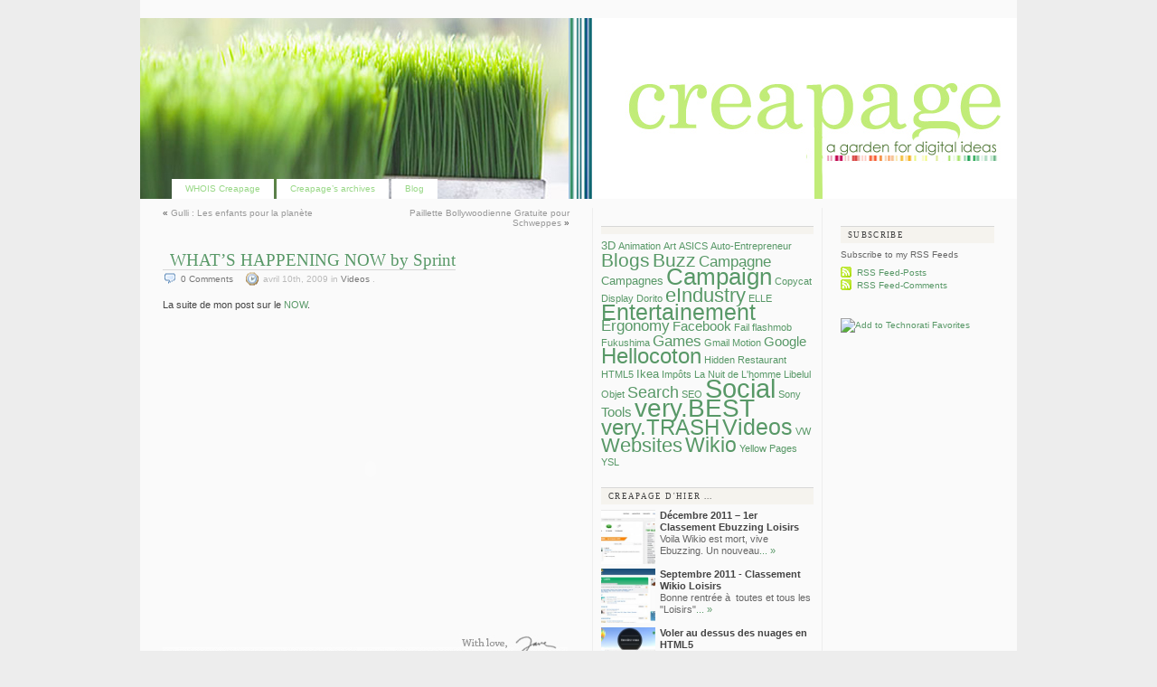

--- FILE ---
content_type: text/html; charset=UTF-8
request_url: http://www.creapage.com/?p=447
body_size: 10192
content:

<!DOCTYPE html PUBLIC "-//W3C//DTD XHTML 1.0 Transitional//EN" "http://www.w3.org/TR/xhtml1/DTD/xhtml1-transitional.dtd">
<html xmlns="http://www.w3.org/1999/xhtml">

<head profile="http://gmpg.org/xfn/11">

	<title>WHAT&rsquo;S HAPPENING NOW by Sprint | Creapage</title>
	<meta http-equiv="Content-Type" content="text/html; charset=UTF-8" />
	<meta name="generator" content="WordPress 6.6.4" />
	<meta name="keywords" content="creapage, jane schleipfer, webdesign, ecrm, e-crm, e-marketing, web, marketing relationnel"/>
<meta name="template" content="K2 Beta Two svn" />
 	<meta name="description" content="Creapage un jardin d&#039;idées digitales &#8230;" />
  
	<link rel="stylesheet" type="text/css" media="screen" href="http://www.creapage.com/wp-content/themes/creapage/style.css" />
	
	<link rel="alternate" type="application/rss+xml" title="RSS 2.0" href="http://www.creapage.com/?feed=rss2" />
	<link rel="alternate" type="text/xml" title="RSS .92" href="http://www.creapage.com/?feed=rss" />
	<link rel="alternate" type="application/atom+xml" title="Atom 0.3" href="http://www.creapage.com/?feed=atom" />

		<link rel="pingback" href="http://www.creapage.com/xmlrpc.php" />
	
	<script type="text/javascript" src="http://www.creapage.com/wp-content/themes/creapage/js/k2functions.js"></script>
	<script type="text/javascript" src="http://www.creapage.com/wp-content/themes/creapage/js/prototype.js.php"></script>
	<script type="text/javascript" src="http://www.creapage.com/wp-content/themes/creapage/js/effects.js.php"></script>
	<script type="text/javascript" src="http://www.creapage.com/wp-content/themes/creapage/js/slider.js.php"></script>

		<script type="text/javascript" src="http://www.creapage.com/wp-content/themes/creapage/js/ajax_comments.js"></script>
	
	
	
	
		<link rel='archives' title='décembre 2011' href='http://www.creapage.com/?m=201112' />
	<link rel='archives' title='septembre 2011' href='http://www.creapage.com/?m=201109' />
	<link rel='archives' title='août 2011' href='http://www.creapage.com/?m=201108' />
	<link rel='archives' title='juin 2011' href='http://www.creapage.com/?m=201106' />
	<link rel='archives' title='mai 2011' href='http://www.creapage.com/?m=201105' />
	<link rel='archives' title='avril 2011' href='http://www.creapage.com/?m=201104' />
	<link rel='archives' title='mars 2011' href='http://www.creapage.com/?m=201103' />
	<link rel='archives' title='février 2011' href='http://www.creapage.com/?m=201102' />
	<link rel='archives' title='janvier 2011' href='http://www.creapage.com/?m=201101' />
	<link rel='archives' title='décembre 2010' href='http://www.creapage.com/?m=201012' />
	<link rel='archives' title='novembre 2010' href='http://www.creapage.com/?m=201011' />
	<link rel='archives' title='octobre 2010' href='http://www.creapage.com/?m=201010' />
	<link rel='archives' title='septembre 2010' href='http://www.creapage.com/?m=201009' />
	<link rel='archives' title='août 2010' href='http://www.creapage.com/?m=201008' />
	<link rel='archives' title='avril 2010' href='http://www.creapage.com/?m=201004' />
	<link rel='archives' title='mars 2010' href='http://www.creapage.com/?m=201003' />
	<link rel='archives' title='février 2010' href='http://www.creapage.com/?m=201002' />
	<link rel='archives' title='janvier 2010' href='http://www.creapage.com/?m=201001' />
	<link rel='archives' title='novembre 2009' href='http://www.creapage.com/?m=200911' />
	<link rel='archives' title='octobre 2009' href='http://www.creapage.com/?m=200910' />
	<link rel='archives' title='septembre 2009' href='http://www.creapage.com/?m=200909' />
	<link rel='archives' title='août 2009' href='http://www.creapage.com/?m=200908' />
	<link rel='archives' title='juillet 2009' href='http://www.creapage.com/?m=200907' />
	<link rel='archives' title='juin 2009' href='http://www.creapage.com/?m=200906' />
	<link rel='archives' title='mai 2009' href='http://www.creapage.com/?m=200905' />
	<link rel='archives' title='avril 2009' href='http://www.creapage.com/?m=200904' />
	<link rel='archives' title='mars 2009' href='http://www.creapage.com/?m=200903' />
	<link rel='archives' title='février 2009' href='http://www.creapage.com/?m=200902' />
	<link rel='archives' title='janvier 2009' href='http://www.creapage.com/?m=200901' />
	<link rel='archives' title='décembre 2008' href='http://www.creapage.com/?m=200812' />
	<link rel='archives' title='août 2008' href='http://www.creapage.com/?m=200808' />
	<link rel='archives' title='juillet 2008' href='http://www.creapage.com/?m=200807' />
	<link rel='archives' title='mars 2008' href='http://www.creapage.com/?m=200803' />
	<link rel='archives' title='février 2008' href='http://www.creapage.com/?m=200802' />
	<link rel='archives' title='janvier 2008' href='http://www.creapage.com/?m=200801' />

<script language="javascript">
if(top!=self)
top.location.href = self.location.href;
</script> 

	<meta name='robots' content='max-image-preview:large' />

<!-- All in One SEO Pack 2.2.5.1 by Michael Torbert of Semper Fi Web Design[210,268] -->
<meta name="description"  content="La suite de mon post sur le NOW." />

<link rel="canonical" href="http://www.creapage.com/?p=447" />
<!-- /all in one seo pack -->
<link rel="alternate" type="application/rss+xml" title="Creapage &raquo; WHAT&rsquo;S HAPPENING NOW by Sprint Flux des commentaires" href="http://www.creapage.com/?feed=rss2&#038;p=447" />
<script type="text/javascript">
/* <![CDATA[ */
window._wpemojiSettings = {"baseUrl":"https:\/\/s.w.org\/images\/core\/emoji\/15.0.3\/72x72\/","ext":".png","svgUrl":"https:\/\/s.w.org\/images\/core\/emoji\/15.0.3\/svg\/","svgExt":".svg","source":{"concatemoji":"http:\/\/www.creapage.com\/wp-includes\/js\/wp-emoji-release.min.js?ver=6.6.4"}};
/*! This file is auto-generated */
!function(i,n){var o,s,e;function c(e){try{var t={supportTests:e,timestamp:(new Date).valueOf()};sessionStorage.setItem(o,JSON.stringify(t))}catch(e){}}function p(e,t,n){e.clearRect(0,0,e.canvas.width,e.canvas.height),e.fillText(t,0,0);var t=new Uint32Array(e.getImageData(0,0,e.canvas.width,e.canvas.height).data),r=(e.clearRect(0,0,e.canvas.width,e.canvas.height),e.fillText(n,0,0),new Uint32Array(e.getImageData(0,0,e.canvas.width,e.canvas.height).data));return t.every(function(e,t){return e===r[t]})}function u(e,t,n){switch(t){case"flag":return n(e,"\ud83c\udff3\ufe0f\u200d\u26a7\ufe0f","\ud83c\udff3\ufe0f\u200b\u26a7\ufe0f")?!1:!n(e,"\ud83c\uddfa\ud83c\uddf3","\ud83c\uddfa\u200b\ud83c\uddf3")&&!n(e,"\ud83c\udff4\udb40\udc67\udb40\udc62\udb40\udc65\udb40\udc6e\udb40\udc67\udb40\udc7f","\ud83c\udff4\u200b\udb40\udc67\u200b\udb40\udc62\u200b\udb40\udc65\u200b\udb40\udc6e\u200b\udb40\udc67\u200b\udb40\udc7f");case"emoji":return!n(e,"\ud83d\udc26\u200d\u2b1b","\ud83d\udc26\u200b\u2b1b")}return!1}function f(e,t,n){var r="undefined"!=typeof WorkerGlobalScope&&self instanceof WorkerGlobalScope?new OffscreenCanvas(300,150):i.createElement("canvas"),a=r.getContext("2d",{willReadFrequently:!0}),o=(a.textBaseline="top",a.font="600 32px Arial",{});return e.forEach(function(e){o[e]=t(a,e,n)}),o}function t(e){var t=i.createElement("script");t.src=e,t.defer=!0,i.head.appendChild(t)}"undefined"!=typeof Promise&&(o="wpEmojiSettingsSupports",s=["flag","emoji"],n.supports={everything:!0,everythingExceptFlag:!0},e=new Promise(function(e){i.addEventListener("DOMContentLoaded",e,{once:!0})}),new Promise(function(t){var n=function(){try{var e=JSON.parse(sessionStorage.getItem(o));if("object"==typeof e&&"number"==typeof e.timestamp&&(new Date).valueOf()<e.timestamp+604800&&"object"==typeof e.supportTests)return e.supportTests}catch(e){}return null}();if(!n){if("undefined"!=typeof Worker&&"undefined"!=typeof OffscreenCanvas&&"undefined"!=typeof URL&&URL.createObjectURL&&"undefined"!=typeof Blob)try{var e="postMessage("+f.toString()+"("+[JSON.stringify(s),u.toString(),p.toString()].join(",")+"));",r=new Blob([e],{type:"text/javascript"}),a=new Worker(URL.createObjectURL(r),{name:"wpTestEmojiSupports"});return void(a.onmessage=function(e){c(n=e.data),a.terminate(),t(n)})}catch(e){}c(n=f(s,u,p))}t(n)}).then(function(e){for(var t in e)n.supports[t]=e[t],n.supports.everything=n.supports.everything&&n.supports[t],"flag"!==t&&(n.supports.everythingExceptFlag=n.supports.everythingExceptFlag&&n.supports[t]);n.supports.everythingExceptFlag=n.supports.everythingExceptFlag&&!n.supports.flag,n.DOMReady=!1,n.readyCallback=function(){n.DOMReady=!0}}).then(function(){return e}).then(function(){var e;n.supports.everything||(n.readyCallback(),(e=n.source||{}).concatemoji?t(e.concatemoji):e.wpemoji&&e.twemoji&&(t(e.twemoji),t(e.wpemoji)))}))}((window,document),window._wpemojiSettings);
/* ]]> */
</script>
<style id='wp-emoji-styles-inline-css' type='text/css'>

	img.wp-smiley, img.emoji {
		display: inline !important;
		border: none !important;
		box-shadow: none !important;
		height: 1em !important;
		width: 1em !important;
		margin: 0 0.07em !important;
		vertical-align: -0.1em !important;
		background: none !important;
		padding: 0 !important;
	}
</style>
<link rel='stylesheet' id='wp-block-library-css' href='http://www.creapage.com/wp-includes/css/dist/block-library/style.min.css?ver=6.6.4' type='text/css' media='all' />
<style id='classic-theme-styles-inline-css' type='text/css'>
/*! This file is auto-generated */
.wp-block-button__link{color:#fff;background-color:#32373c;border-radius:9999px;box-shadow:none;text-decoration:none;padding:calc(.667em + 2px) calc(1.333em + 2px);font-size:1.125em}.wp-block-file__button{background:#32373c;color:#fff;text-decoration:none}
</style>
<style id='global-styles-inline-css' type='text/css'>
:root{--wp--preset--aspect-ratio--square: 1;--wp--preset--aspect-ratio--4-3: 4/3;--wp--preset--aspect-ratio--3-4: 3/4;--wp--preset--aspect-ratio--3-2: 3/2;--wp--preset--aspect-ratio--2-3: 2/3;--wp--preset--aspect-ratio--16-9: 16/9;--wp--preset--aspect-ratio--9-16: 9/16;--wp--preset--color--black: #000000;--wp--preset--color--cyan-bluish-gray: #abb8c3;--wp--preset--color--white: #ffffff;--wp--preset--color--pale-pink: #f78da7;--wp--preset--color--vivid-red: #cf2e2e;--wp--preset--color--luminous-vivid-orange: #ff6900;--wp--preset--color--luminous-vivid-amber: #fcb900;--wp--preset--color--light-green-cyan: #7bdcb5;--wp--preset--color--vivid-green-cyan: #00d084;--wp--preset--color--pale-cyan-blue: #8ed1fc;--wp--preset--color--vivid-cyan-blue: #0693e3;--wp--preset--color--vivid-purple: #9b51e0;--wp--preset--gradient--vivid-cyan-blue-to-vivid-purple: linear-gradient(135deg,rgba(6,147,227,1) 0%,rgb(155,81,224) 100%);--wp--preset--gradient--light-green-cyan-to-vivid-green-cyan: linear-gradient(135deg,rgb(122,220,180) 0%,rgb(0,208,130) 100%);--wp--preset--gradient--luminous-vivid-amber-to-luminous-vivid-orange: linear-gradient(135deg,rgba(252,185,0,1) 0%,rgba(255,105,0,1) 100%);--wp--preset--gradient--luminous-vivid-orange-to-vivid-red: linear-gradient(135deg,rgba(255,105,0,1) 0%,rgb(207,46,46) 100%);--wp--preset--gradient--very-light-gray-to-cyan-bluish-gray: linear-gradient(135deg,rgb(238,238,238) 0%,rgb(169,184,195) 100%);--wp--preset--gradient--cool-to-warm-spectrum: linear-gradient(135deg,rgb(74,234,220) 0%,rgb(151,120,209) 20%,rgb(207,42,186) 40%,rgb(238,44,130) 60%,rgb(251,105,98) 80%,rgb(254,248,76) 100%);--wp--preset--gradient--blush-light-purple: linear-gradient(135deg,rgb(255,206,236) 0%,rgb(152,150,240) 100%);--wp--preset--gradient--blush-bordeaux: linear-gradient(135deg,rgb(254,205,165) 0%,rgb(254,45,45) 50%,rgb(107,0,62) 100%);--wp--preset--gradient--luminous-dusk: linear-gradient(135deg,rgb(255,203,112) 0%,rgb(199,81,192) 50%,rgb(65,88,208) 100%);--wp--preset--gradient--pale-ocean: linear-gradient(135deg,rgb(255,245,203) 0%,rgb(182,227,212) 50%,rgb(51,167,181) 100%);--wp--preset--gradient--electric-grass: linear-gradient(135deg,rgb(202,248,128) 0%,rgb(113,206,126) 100%);--wp--preset--gradient--midnight: linear-gradient(135deg,rgb(2,3,129) 0%,rgb(40,116,252) 100%);--wp--preset--font-size--small: 13px;--wp--preset--font-size--medium: 20px;--wp--preset--font-size--large: 36px;--wp--preset--font-size--x-large: 42px;--wp--preset--spacing--20: 0.44rem;--wp--preset--spacing--30: 0.67rem;--wp--preset--spacing--40: 1rem;--wp--preset--spacing--50: 1.5rem;--wp--preset--spacing--60: 2.25rem;--wp--preset--spacing--70: 3.38rem;--wp--preset--spacing--80: 5.06rem;--wp--preset--shadow--natural: 6px 6px 9px rgba(0, 0, 0, 0.2);--wp--preset--shadow--deep: 12px 12px 50px rgba(0, 0, 0, 0.4);--wp--preset--shadow--sharp: 6px 6px 0px rgba(0, 0, 0, 0.2);--wp--preset--shadow--outlined: 6px 6px 0px -3px rgba(255, 255, 255, 1), 6px 6px rgba(0, 0, 0, 1);--wp--preset--shadow--crisp: 6px 6px 0px rgba(0, 0, 0, 1);}:where(.is-layout-flex){gap: 0.5em;}:where(.is-layout-grid){gap: 0.5em;}body .is-layout-flex{display: flex;}.is-layout-flex{flex-wrap: wrap;align-items: center;}.is-layout-flex > :is(*, div){margin: 0;}body .is-layout-grid{display: grid;}.is-layout-grid > :is(*, div){margin: 0;}:where(.wp-block-columns.is-layout-flex){gap: 2em;}:where(.wp-block-columns.is-layout-grid){gap: 2em;}:where(.wp-block-post-template.is-layout-flex){gap: 1.25em;}:where(.wp-block-post-template.is-layout-grid){gap: 1.25em;}.has-black-color{color: var(--wp--preset--color--black) !important;}.has-cyan-bluish-gray-color{color: var(--wp--preset--color--cyan-bluish-gray) !important;}.has-white-color{color: var(--wp--preset--color--white) !important;}.has-pale-pink-color{color: var(--wp--preset--color--pale-pink) !important;}.has-vivid-red-color{color: var(--wp--preset--color--vivid-red) !important;}.has-luminous-vivid-orange-color{color: var(--wp--preset--color--luminous-vivid-orange) !important;}.has-luminous-vivid-amber-color{color: var(--wp--preset--color--luminous-vivid-amber) !important;}.has-light-green-cyan-color{color: var(--wp--preset--color--light-green-cyan) !important;}.has-vivid-green-cyan-color{color: var(--wp--preset--color--vivid-green-cyan) !important;}.has-pale-cyan-blue-color{color: var(--wp--preset--color--pale-cyan-blue) !important;}.has-vivid-cyan-blue-color{color: var(--wp--preset--color--vivid-cyan-blue) !important;}.has-vivid-purple-color{color: var(--wp--preset--color--vivid-purple) !important;}.has-black-background-color{background-color: var(--wp--preset--color--black) !important;}.has-cyan-bluish-gray-background-color{background-color: var(--wp--preset--color--cyan-bluish-gray) !important;}.has-white-background-color{background-color: var(--wp--preset--color--white) !important;}.has-pale-pink-background-color{background-color: var(--wp--preset--color--pale-pink) !important;}.has-vivid-red-background-color{background-color: var(--wp--preset--color--vivid-red) !important;}.has-luminous-vivid-orange-background-color{background-color: var(--wp--preset--color--luminous-vivid-orange) !important;}.has-luminous-vivid-amber-background-color{background-color: var(--wp--preset--color--luminous-vivid-amber) !important;}.has-light-green-cyan-background-color{background-color: var(--wp--preset--color--light-green-cyan) !important;}.has-vivid-green-cyan-background-color{background-color: var(--wp--preset--color--vivid-green-cyan) !important;}.has-pale-cyan-blue-background-color{background-color: var(--wp--preset--color--pale-cyan-blue) !important;}.has-vivid-cyan-blue-background-color{background-color: var(--wp--preset--color--vivid-cyan-blue) !important;}.has-vivid-purple-background-color{background-color: var(--wp--preset--color--vivid-purple) !important;}.has-black-border-color{border-color: var(--wp--preset--color--black) !important;}.has-cyan-bluish-gray-border-color{border-color: var(--wp--preset--color--cyan-bluish-gray) !important;}.has-white-border-color{border-color: var(--wp--preset--color--white) !important;}.has-pale-pink-border-color{border-color: var(--wp--preset--color--pale-pink) !important;}.has-vivid-red-border-color{border-color: var(--wp--preset--color--vivid-red) !important;}.has-luminous-vivid-orange-border-color{border-color: var(--wp--preset--color--luminous-vivid-orange) !important;}.has-luminous-vivid-amber-border-color{border-color: var(--wp--preset--color--luminous-vivid-amber) !important;}.has-light-green-cyan-border-color{border-color: var(--wp--preset--color--light-green-cyan) !important;}.has-vivid-green-cyan-border-color{border-color: var(--wp--preset--color--vivid-green-cyan) !important;}.has-pale-cyan-blue-border-color{border-color: var(--wp--preset--color--pale-cyan-blue) !important;}.has-vivid-cyan-blue-border-color{border-color: var(--wp--preset--color--vivid-cyan-blue) !important;}.has-vivid-purple-border-color{border-color: var(--wp--preset--color--vivid-purple) !important;}.has-vivid-cyan-blue-to-vivid-purple-gradient-background{background: var(--wp--preset--gradient--vivid-cyan-blue-to-vivid-purple) !important;}.has-light-green-cyan-to-vivid-green-cyan-gradient-background{background: var(--wp--preset--gradient--light-green-cyan-to-vivid-green-cyan) !important;}.has-luminous-vivid-amber-to-luminous-vivid-orange-gradient-background{background: var(--wp--preset--gradient--luminous-vivid-amber-to-luminous-vivid-orange) !important;}.has-luminous-vivid-orange-to-vivid-red-gradient-background{background: var(--wp--preset--gradient--luminous-vivid-orange-to-vivid-red) !important;}.has-very-light-gray-to-cyan-bluish-gray-gradient-background{background: var(--wp--preset--gradient--very-light-gray-to-cyan-bluish-gray) !important;}.has-cool-to-warm-spectrum-gradient-background{background: var(--wp--preset--gradient--cool-to-warm-spectrum) !important;}.has-blush-light-purple-gradient-background{background: var(--wp--preset--gradient--blush-light-purple) !important;}.has-blush-bordeaux-gradient-background{background: var(--wp--preset--gradient--blush-bordeaux) !important;}.has-luminous-dusk-gradient-background{background: var(--wp--preset--gradient--luminous-dusk) !important;}.has-pale-ocean-gradient-background{background: var(--wp--preset--gradient--pale-ocean) !important;}.has-electric-grass-gradient-background{background: var(--wp--preset--gradient--electric-grass) !important;}.has-midnight-gradient-background{background: var(--wp--preset--gradient--midnight) !important;}.has-small-font-size{font-size: var(--wp--preset--font-size--small) !important;}.has-medium-font-size{font-size: var(--wp--preset--font-size--medium) !important;}.has-large-font-size{font-size: var(--wp--preset--font-size--large) !important;}.has-x-large-font-size{font-size: var(--wp--preset--font-size--x-large) !important;}
:where(.wp-block-post-template.is-layout-flex){gap: 1.25em;}:where(.wp-block-post-template.is-layout-grid){gap: 1.25em;}
:where(.wp-block-columns.is-layout-flex){gap: 2em;}:where(.wp-block-columns.is-layout-grid){gap: 2em;}
:root :where(.wp-block-pullquote){font-size: 1.5em;line-height: 1.6;}
</style>
<link rel='stylesheet' id='wp-pagenavi-css' href='http://www.creapage.com/wp-content/plugins/wp-pagenavi/pagenavi-css.css?ver=2.70' type='text/css' media='all' />
<!-- This site uses the Google Analytics by Yoast plugin v5.3.2 - Universal enabled - https://yoast.com/wordpress/plugins/google-analytics/ -->
<script type="text/javascript">
	(function(i,s,o,g,r,a,m){i['GoogleAnalyticsObject']=r;i[r]=i[r]||function(){
		(i[r].q=i[r].q||[]).push(arguments)},i[r].l=1*new Date();a=s.createElement(o),
		m=s.getElementsByTagName(o)[0];a.async=1;a.src=g;m.parentNode.insertBefore(a,m)
	})(window,document,'script','//www.google-analytics.com/analytics.js','__gaTracker');

	__gaTracker('create', 'UA-8017919-2', 'auto');
	__gaTracker('set', 'forceSSL', true);
	__gaTracker('send','pageview');

</script>
<!-- / Google Analytics by Yoast -->
<script type="text/javascript" src="http://www.creapage.com/wp-includes/js/swfobject.js?ver=2.2-20120417" id="swfobject-js"></script>
<script type="text/javascript" src="http://www.creapage.com/wp-includes/js/jquery/jquery.min.js?ver=3.7.1" id="jquery-core-js"></script>
<script type="text/javascript" src="http://www.creapage.com/wp-includes/js/jquery/jquery-migrate.min.js?ver=3.4.1" id="jquery-migrate-js"></script>
<script type="text/javascript" src="http://www.creapage.com/index.php?wordtube-js=true&amp;ver=2.0" id="wordtube_stats-js"></script>
<link rel="https://api.w.org/" href="http://www.creapage.com/index.php?rest_route=/" /><link rel="alternate" title="JSON" type="application/json" href="http://www.creapage.com/index.php?rest_route=/wp/v2/posts/447" /><link rel="EditURI" type="application/rsd+xml" title="RSD" href="http://www.creapage.com/xmlrpc.php?rsd" />
<meta name="generator" content="WordPress 6.6.4" />
<link rel='shortlink' href='http://www.creapage.com/?p=447' />
<link rel="alternate" title="oEmbed (JSON)" type="application/json+oembed" href="http://www.creapage.com/index.php?rest_route=%2Foembed%2F1.0%2Fembed&#038;url=http%3A%2F%2Fwww.creapage.com%2F%3Fp%3D447" />
<link rel="alternate" title="oEmbed (XML)" type="text/xml+oembed" href="http://www.creapage.com/index.php?rest_route=%2Foembed%2F1.0%2Fembed&#038;url=http%3A%2F%2Fwww.creapage.com%2F%3Fp%3D447&#038;format=xml" />
<!-- wp thread comment 1.4.9.4.002 -->
<style type="text/css" media="screen">

.editComment, .editableComment, .textComment{
	display: inline;
}
.comment-childs{
	border: 1px solid #999;
	margin: 5px 2px 2px 4px;
	padding: 4px 2px 2px 4px;
	background-color: white;
}
.chalt{
	background-color: #E2E2E2;
}
#newcomment{
	border:1px dashed #777;width:90%;
}
#newcommentsubmit{
	color:red;
}
.adminreplycomment{
	border:1px dashed #777;
	width:99%;
	margin:4px;
	padding:4px;
}
.mvccls{
	color: #999;
}
			
</style>
	

</head>

<body class="k2 permalink">

<div id="page">

	<div id="header">

			
		<ul class="menu">
			<li class="page_item page-item-267"><a href="http://www.creapage.com/?page_id=267">WHOIS Creapage</a></li>
<li class="page_item page-item-324"><a href="http://www.creapage.com/?page_id=324">Creapage&rsquo;s archives</a></li>
<li class="current_page_item"><a href="http://www.creapage.com">Blog</a></li>
			
		</ul>
	
	</div>

		<hr />

<div class="content">
	
	<div id="primary">

		
	

	
	 

	<div id="dynamiccontent"></div>
	<div id="primarycontent"><div>



		
		
	<hr />

	
<div class="navigation">
		<div class="left"><span>&laquo;</span> <a href="http://www.creapage.com/?p=437">Gulli : Les enfants pour la planète</a></div>
		<div class="right"> <a href="http://www.creapage.com/?p=449">Paillette Bollywoodienne Gratuite pour Schweppes</a> <span>&raquo;</span></div>
		<div class="clear"></div>
	</div>

	
	<hr />	
		
			<div id="post-447" class="item entry">
				<div class="itemhead">

						<h11 ><a href="http://www.creapage.com/?p=447" rel="bookmark" title='Lire le billet "WHAT&rsquo;S HAPPENING NOW by Sprint"'>WHAT&rsquo;S HAPPENING NOW by Sprint</a></h11>

					



															
						<small class="metadata">
						<a href="http://www.creapage.com/?p=447#respond" class="commentslink" >0&nbsp;<span>Comments</span></a>
<span class="chronodata">
					 avril 10th, 2009 in <a href="http://www.creapage.com/?cat=13" rel="category">Videos</a> . 					</span>
					</small>
				</div>
	
				<div class="itemtext">


<p>La suite de mon post sur le <a href="http://www.creapage.com/?p=335" target="_blank">NOW</a>.</p>
<p><object width="459" height="322" data="http://www.youtube.com/v/3YhWNiRRblY&amp;hl=fr&amp;fs=1" type="application/x-shockwave-flash"><param name="allowFullScreen" value="true" /><param name="allowscriptaccess" value="always" /><param name="src" value="http://www.youtube.com/v/3YhWNiRRblY&amp;hl=fr&amp;fs=1" /><param name="allowfullscreen" value="true" /></object></p>


<span style="display:block; width:450px; height:42px; position:relative; padding:0; border:0; margin:0; clear:both; background-image: url(http://libelul.com/wp-content/uploads/2010/07/with-love-jane-by-libelul.jpg);    ">
	</span>
				
	
									</div>

				<!--
				<rdf:RDF xmlns:rdf="http://www.w3.org/1999/02/22-rdf-syntax-ns#"
			xmlns:dc="http://purl.org/dc/elements/1.1/"
			xmlns:trackback="http://madskills.com/public/xml/rss/module/trackback/">
		<rdf:Description rdf:about="http://www.creapage.com/?p=447"
    dc:identifier="http://www.creapage.com/?p=447"
    dc:title="WHAT&rsquo;S HAPPENING NOW by Sprint"
    trackback:ping="http://www.creapage.com/wp-trackback.php?p=447" />
</rdf:RDF>				-->
			</div>
				
		
	
	</div></div>
	
	
</p>

	
		
<!-- You can start editing here. -->


<hr />

<div class="comments">

	<h4>&nbsp;&nbsp;&nbsp;<font size= 3px><span id="comments">0</span> Commentaires pour &#8220;WHAT&rsquo;S HAPPENING NOW by Sprint&#8221;</font></h4>
	
	<ol id="commentlist">

	
		 
			<!-- If comments are open, but there are no comments. -->
				<li id="leavecomment">No Comments</li>

		
		</ol>

	
	<!-- Reply Form -->
		<div id="loading" style="display: none;">
		Posting Your Comment<br />
		Please Wait	</div>

		<h5>Laisser un commentaire</h5>
		
				

		<form id="commentform" action="http://www.creapage.com/wp-comments-post.php" method="post" onsubmit="new Ajax.Updater({success: 'commentlist'}, 'http://www.creapage.com/wp-content/themes/creapage/comments-ajax.php', {asynchronous: true, evalScripts: true, insertion: Insertion.Bottom, onComplete: function(request){complete(request)}, onFailure: function(request){failure(request)}, onLoading: function(request){loading()}, parameters: Form.serialize(this)}); return false;">

	
	<div id="errors"></div>
		
							<div id="authorinfo">
				<p><input type="text" name="author" id="author" value="" size="22" tabindex="1" />
				<label for="author"><small><strong>Name</strong> </small></label></p>

				<p><input type="text" name="email" id="email" value="" size="22" tabindex="2" />
				<label for="email"><small><strong>Mail</strong> (will not be published) </small></label></p>

				<p><input type="text" name="url" id="url" value="" size="22" tabindex="3" />
				<label for="url"><small><strong>Website</strong></small></label></p>
			</div>
					<!--<p><small><strong>XHTML:</strong> You can use these tags &lt;a href=&quot;&quot; title=&quot;&quot;&gt; &lt;abbr title=&quot;&quot;&gt; &lt;acronym title=&quot;&quot;&gt; &lt;b&gt; &lt;blockquote cite=&quot;&quot;&gt; &lt;cite&gt; &lt;code&gt; &lt;del datetime=&quot;&quot;&gt; &lt;em&gt; &lt;i&gt; &lt;q cite=&quot;&quot;&gt; &lt;s&gt; &lt;strike&gt; &lt;strong&gt; :</small></p>-->
		
			<p><textarea name="comment" id="comment" cols="100%" rows="10" tabindex="4"></textarea></p>
		
					
			<p>
				<input name="submit" type="submit" id="submit" tabindex="5" value="Submit" />
				<input type="hidden" name="comment_post_ID" value="447" />
				<br class="clear" />
			</p>
	
			<p style="display: none;"><input type="hidden" id="akismet_comment_nonce" name="akismet_comment_nonce" value="e1603a4613" /></p><p style="display: none !important;" class="akismet-fields-container" data-prefix="ak_"><label>&#916;<textarea name="ak_hp_textarea" cols="45" rows="8" maxlength="100"></textarea></label><input type="hidden" id="ak_js_1" name="ak_js" value="229"/><script>document.getElementById( "ak_js_1" ).setAttribute( "value", ( new Date() ).getTime() );</script></p><p><input type="hidden" id="comment_reply_ID" name="comment_reply_ID" value="0" /><input type="hidden" id="comment_reply_dp" name="comment_reply_dp" value="0" /></p><div id="cancel_reply" style="display:none;"><a href="javascript:void(0)" onclick="movecfm(null,0,1,null);" style="color:red;">Click to cancel reply</a></div><script type="text/javascript">
/* <![CDATA[ */
var commentformid = "commentform";
var USERINFO = false;
var atreply = "none";
/* ]]> */
</script>
<script type="text/javascript" src="http://www.creapage.com/wp-content/plugins/wordpress-thread-comment/wp-thread-comment.js.php?jsver=common"></script>

			</form>

				
	<hr />

	
<div class="navigation">
		<div class="left"><span>&laquo;</span> <a href="http://www.creapage.com/?p=437">Gulli : Les enfants pour la planète</a></div>
		<div class="right"> <a href="http://www.creapage.com/?p=449">Paillette Bollywoodienne Gratuite pour Schweppes</a> <span>&raquo;</span></div>
		<div class="clear"></div>
	</div>

	
	<hr />	

</div> <!-- Close .comments container -->

	</div>

	<hr />

<div class=" secondary">



<div class="lsidebar">

<div id="tag_cloud-2" class="widget widget_tag_cloud"><h2 class="widgettitle"> </h2>
<div class="tagcloud"><a href="http://www.creapage.com/?tag=3d" class="tag-cloud-link tag-link-50 tag-link-position-1" style="font-size: 10.065573770492pt;" aria-label="3D (2 éléments)">3D</a>
<a href="http://www.creapage.com/?tag=animation" class="tag-cloud-link tag-link-73 tag-link-position-2" style="font-size: 8pt;" aria-label="Animation (1 élément)">Animation</a>
<a href="http://www.creapage.com/?tag=art" class="tag-cloud-link tag-link-68 tag-link-position-3" style="font-size: 8pt;" aria-label="Art (1 élément)">Art</a>
<a href="http://www.creapage.com/?tag=asics" class="tag-cloud-link tag-link-66 tag-link-position-4" style="font-size: 8pt;" aria-label="ASICS (1 élément)">ASICS</a>
<a href="http://www.creapage.com/?tag=auto-entrepreneur" class="tag-cloud-link tag-link-60 tag-link-position-5" style="font-size: 8pt;" aria-label="Auto-Entrepreneur (1 élément)">Auto-Entrepreneur</a>
<a href="http://www.creapage.com/?tag=blogs" class="tag-cloud-link tag-link-42 tag-link-position-6" style="font-size: 15.459016393443pt;" aria-label="Blogs (8 éléments)">Blogs</a>
<a href="http://www.creapage.com/?tag=buzz" class="tag-cloud-link tag-link-81 tag-link-position-7" style="font-size: 16.032786885246pt;" aria-label="Buzz (9 éléments)">Buzz</a>
<a href="http://www.creapage.com/?tag=campagne" class="tag-cloud-link tag-link-53 tag-link-position-8" style="font-size: 12.590163934426pt;" aria-label="Campagne (4 éléments)">Campagne</a>
<a href="http://www.creapage.com/?tag=campagnes" class="tag-cloud-link tag-link-83 tag-link-position-9" style="font-size: 10.065573770492pt;" aria-label="Campagnes (2 éléments)">Campagnes</a>
<a href="http://www.creapage.com/?tag=campaign" class="tag-cloud-link tag-link-32 tag-link-position-10" style="font-size: 19.475409836066pt;" aria-label="Campaign (19 éléments)">Campaign</a>
<a href="http://www.creapage.com/?tag=copycat" class="tag-cloud-link tag-link-88 tag-link-position-11" style="font-size: 8pt;" aria-label="Copycat (1 élément)">Copycat</a>
<a href="http://www.creapage.com/?tag=display" class="tag-cloud-link tag-link-56 tag-link-position-12" style="font-size: 8pt;" aria-label="Display (1 élément)">Display</a>
<a href="http://www.creapage.com/?tag=dorito" class="tag-cloud-link tag-link-69 tag-link-position-13" style="font-size: 8pt;" aria-label="Dorito (1 élément)">Dorito</a>
<a href="http://www.creapage.com/?tag=industry" class="tag-cloud-link tag-link-85 tag-link-position-14" style="font-size: 16.491803278689pt;" aria-label="eIndustry (10 éléments)">eIndustry</a>
<a href="http://www.creapage.com/?tag=elle" class="tag-cloud-link tag-link-63 tag-link-position-15" style="font-size: 8pt;" aria-label="ELLE (1 élément)">ELLE</a>
<a href="http://www.creapage.com/?tag=entertainement" class="tag-cloud-link tag-link-86 tag-link-position-16" style="font-size: 19.016393442623pt;" aria-label="Entertainement (17 éléments)">Entertainement</a>
<a href="http://www.creapage.com/?tag=ergonomy" class="tag-cloud-link tag-link-39 tag-link-position-17" style="font-size: 12.590163934426pt;" aria-label="Ergonomy (4 éléments)">Ergonomy</a>
<a href="http://www.creapage.com/?tag=facebook" class="tag-cloud-link tag-link-46 tag-link-position-18" style="font-size: 11.44262295082pt;" aria-label="Facebook (3 éléments)">Facebook</a>
<a href="http://www.creapage.com/?tag=fail" class="tag-cloud-link tag-link-70 tag-link-position-19" style="font-size: 8pt;" aria-label="Fail (1 élément)">Fail</a>
<a href="http://www.creapage.com/?tag=flashmob" class="tag-cloud-link tag-link-74 tag-link-position-20" style="font-size: 8pt;" aria-label="flashmob (1 élément)">flashmob</a>
<a href="http://www.creapage.com/?tag=fukushima" class="tag-cloud-link tag-link-72 tag-link-position-21" style="font-size: 8pt;" aria-label="Fukushima (1 élément)">Fukushima</a>
<a href="http://www.creapage.com/?tag=games" class="tag-cloud-link tag-link-25 tag-link-position-22" style="font-size: 12.590163934426pt;" aria-label="Games (4 éléments)">Games</a>
<a href="http://www.creapage.com/?tag=gmail-motion" class="tag-cloud-link tag-link-76 tag-link-position-23" style="font-size: 8pt;" aria-label="Gmail Motion (1 élément)">Gmail Motion</a>
<a href="http://www.creapage.com/?tag=google" class="tag-cloud-link tag-link-55 tag-link-position-24" style="font-size: 11.44262295082pt;" aria-label="Google (3 éléments)">Google</a>
<a href="http://www.creapage.com/?tag=hellocoton" class="tag-cloud-link tag-link-47 tag-link-position-25" style="font-size: 17.754098360656pt;" aria-label="Hellocoton (13 éléments)">Hellocoton</a>
<a href="http://www.creapage.com/?tag=hidden-restaurant" class="tag-cloud-link tag-link-58 tag-link-position-26" style="font-size: 8pt;" aria-label="Hidden Restaurant (1 élément)">Hidden Restaurant</a>
<a href="http://www.creapage.com/?tag=html5" class="tag-cloud-link tag-link-89 tag-link-position-27" style="font-size: 8pt;" aria-label="HTML5 (1 élément)">HTML5</a>
<a href="http://www.creapage.com/?tag=ikea" class="tag-cloud-link tag-link-51 tag-link-position-28" style="font-size: 10.065573770492pt;" aria-label="Ikea (2 éléments)">Ikea</a>
<a href="http://www.creapage.com/?tag=impots" class="tag-cloud-link tag-link-61 tag-link-position-29" style="font-size: 8pt;" aria-label="Impôts (1 élément)">Impôts</a>
<a href="http://www.creapage.com/?tag=la-nuit-de-lhomme" class="tag-cloud-link tag-link-78 tag-link-position-30" style="font-size: 8pt;" aria-label="La Nuit de L&#039;homme (1 élément)">La Nuit de L&#039;homme</a>
<a href="http://www.creapage.com/?tag=libelul" class="tag-cloud-link tag-link-59 tag-link-position-31" style="font-size: 8pt;" aria-label="Libelul (1 élément)">Libelul</a>
<a href="http://www.creapage.com/?tag=objet" class="tag-cloud-link tag-link-71 tag-link-position-32" style="font-size: 8pt;" aria-label="Objet (1 élément)">Objet</a>
<a href="http://www.creapage.com/?tag=search" class="tag-cloud-link tag-link-36 tag-link-position-33" style="font-size: 13.508196721311pt;" aria-label="Search (5 éléments)">Search</a>
<a href="http://www.creapage.com/?tag=seo-2" class="tag-cloud-link tag-link-75 tag-link-position-34" style="font-size: 8pt;" aria-label="SEO (1 élément)">SEO</a>
<a href="http://www.creapage.com/?tag=social-networks" class="tag-cloud-link tag-link-82 tag-link-position-35" style="font-size: 22pt;" aria-label="Social (32 éléments)">Social</a>
<a href="http://www.creapage.com/?tag=sony" class="tag-cloud-link tag-link-62 tag-link-position-36" style="font-size: 8pt;" aria-label="Sony (1 élément)">Sony</a>
<a href="http://www.creapage.com/?tag=tools" class="tag-cloud-link tag-link-40 tag-link-position-37" style="font-size: 11.44262295082pt;" aria-label="Tools (3 éléments)">Tools</a>
<a href="http://www.creapage.com/?tag=verybest" class="tag-cloud-link tag-link-41 tag-link-position-38" style="font-size: 20.737704918033pt;" aria-label="very.BEST (25 éléments)">very.BEST</a>
<a href="http://www.creapage.com/?tag=trash-box" class="tag-cloud-link tag-link-31 tag-link-position-39" style="font-size: 17.754098360656pt;" aria-label="very.TRASH (13 éléments)">very.TRASH</a>
<a href="http://www.creapage.com/?tag=videos" class="tag-cloud-link tag-link-21 tag-link-position-40" style="font-size: 18.672131147541pt;" aria-label="Videos (16 éléments)">Videos</a>
<a href="http://www.creapage.com/?tag=vw" class="tag-cloud-link tag-link-67 tag-link-position-41" style="font-size: 8pt;" aria-label="VW (1 élément)">VW</a>
<a href="http://www.creapage.com/?tag=websites" class="tag-cloud-link tag-link-80 tag-link-position-42" style="font-size: 16.491803278689pt;" aria-label="Websites (10 éléments)">Websites</a>
<a href="http://www.creapage.com/?tag=wikio" class="tag-cloud-link tag-link-48 tag-link-position-43" style="font-size: 17.295081967213pt;" aria-label="Wikio (12 éléments)">Wikio</a>
<a href="http://www.creapage.com/?tag=yellow-pages" class="tag-cloud-link tag-link-57 tag-link-position-44" style="font-size: 8pt;" aria-label="Yellow Pages (1 élément)">Yellow Pages</a>
<a href="http://www.creapage.com/?tag=ysl" class="tag-cloud-link tag-link-77 tag-link-position-45" style="font-size: 8pt;" aria-label="YSL (1 élément)">YSL</a></div>
</div><div id="yd-recent-posts" class="widget widget_yd_rp"><link type="text/css" rel="stylesheet" href="https://www.creapage.com/wp-content/plugins/yd-recent-posts-widget/css/yd_rp.css" /><h2 class="widgettitle">Creapage d'hier ...</h2>
<div class="yd_rp_widget"><ul><li><h4><a href="https://www.creapage.com/?p=1317" rel="bookmark" title="Permanent link to: Décembre 2011 &#8211; 1er Classement Ebuzzing Loisirs"><img src="http://www.creapage.com/wp-content/uploads/2011/12/201112-ebuzzing-150x150.jpg" style="width:60px;height:60px;padding-right:5px;padding-bottom:5px;float:left;" alt="Décembre 2011 &#8211; 1er Classement Ebuzzing Loisirs" />Décembre 2011 &#8211; 1er Classement Ebuzzing Loisirs</a></h4><div class="yd_rp_excerpt">
Voila Wikio est mort, vive Ebuzzing.
Un nouveau<a href="https://www.creapage.com/?p=1317" rel="bookmark" title="Permanent link to: Décembre 2011 &#8211; 1er Classement Ebuzzing Loisirs">...&nbsp;&raquo;</a></div></li><li><h4><a href="https://www.creapage.com/?p=1304" rel="bookmark" title="Permanent link to: Septembre 2011 - Classement Wikio Loisirs"><img src="http://www.creapage.com/wp-content/uploads/2011/09/wikio-septembre-2011-150x150.jpg" style="width:60px;height:60px;padding-right:5px;padding-bottom:5px;float:left;" alt="Septembre 2011 - Classement Wikio Loisirs" />Septembre 2011 - Classement Wikio Loisirs</a></h4><div class="yd_rp_excerpt">
Bonne rentrée à  toutes et tous les "Loisirs"<a href="https://www.creapage.com/?p=1304" rel="bookmark" title="Permanent link to: Septembre 2011 - Classement Wikio Loisirs">...&nbsp;&raquo;</a></div></li><li><h4><a href="https://www.creapage.com/?p=1291" rel="bookmark" title="Permanent link to: Voler au dessus des nuages en HTML5"><img src="http://www.creapage.com/wp-content/uploads/2011/08/nuages-01-150x150.jpg" style="width:60px;height:60px;padding-right:5px;padding-bottom:5px;float:left;" alt="Voler au dessus des nuages en HTML5" />Voler au dessus des nuages en HTML5</a></h4><div class="yd_rp_excerpt">Tentés par une petite ballade estivale en<a href="https://www.creapage.com/?p=1291" rel="bookmark" title="Permanent link to: Voler au dessus des nuages en HTML5">...&nbsp;&raquo;</a></div></li><li><h4><a href="https://www.creapage.com/?p=1284" rel="bookmark" title="Permanent link to: Août 2011 &#8211; Classement Wikio &#8220;Loisirs&#8221;"><img src="http://www.creapage.com/wp-content/uploads/2011/08/wikio-aout-150x150.jpg" style="width:60px;height:60px;padding-right:5px;padding-bottom:5px;float:left;" alt="Août 2011 &#8211; Classement Wikio &#8220;Loisirs&#8221;" />Août 2011 &#8211; Classement Wikio &#8220;Loisirs&#8221;</a></h4><div class="yd_rp_excerpt">
Chez les "Loisirs" Wikio on n'a pas chomé !

3<a href="https://www.creapage.com/?p=1284" rel="bookmark" title="Permanent link to: Août 2011 &#8211; Classement Wikio &#8220;Loisirs&#8221;">...&nbsp;&raquo;</a></div></li><li><h4><a href="https://www.creapage.com/?p=1275" rel="bookmark" title="Permanent link to: Juin 2011 - Classement Wikio "Loisirs""><img src="http://www.creapage.com/wp-content/uploads/2011/06/wikio-JUIN-2011-150x150.jpg" style="width:60px;height:60px;padding-right:5px;padding-bottom:5px;float:left;" alt="Juin 2011 - Classement Wikio "Loisirs"" />Juin 2011 - Classement Wikio "Loisirs"</a></h4><div class="yd_rp_excerpt">
Il y a des jours où recevoir ce type d'exclu<a href="https://www.creapage.com/?p=1275" rel="bookmark" title="Permanent link to: Juin 2011 - Classement Wikio "Loisirs"">...&nbsp;&raquo;</a></div></li><li><h4><a href="https://www.creapage.com/?p=1263" rel="bookmark" title="Permanent link to: De l&#8217;art dans la pub."><img src="http://www.creapage.com/wp-content/uploads/2011/05/Image-15-150x150.png" style="width:60px;height:60px;padding-right:5px;padding-bottom:5px;float:left;" alt="De l&#8217;art dans la pub." />De l&#8217;art dans la pub.</a></h4><div class="yd_rp_excerpt">Une bulle poétique, une Å“uvre fantastique.
De<a href="https://www.creapage.com/?p=1263" rel="bookmark" title="Permanent link to: De l&#8217;art dans la pub.">...&nbsp;&raquo;</a></div></li><li><h4><a href="https://www.creapage.com/?p=1257" rel="bookmark" title="Permanent link to: Mai 2011 - Classement Wikio "Loisirs""><img src="http://www.creapage.com/wp-content/uploads/2011/05/wikio-loisir-avril-150x150.jpg" style="width:60px;height:60px;padding-right:5px;padding-bottom:5px;float:left;" alt="Mai 2011 - Classement Wikio "Loisirs"" />Mai 2011 - Classement Wikio "Loisirs"</a></h4><div class="yd_rp_excerpt">
Et voici comme tous les 3 du mois, le classement<a href="https://www.creapage.com/?p=1257" rel="bookmark" title="Permanent link to: Mai 2011 - Classement Wikio "Loisirs"">...&nbsp;&raquo;</a></div></li></ul><a href="http://www.creapage.com/?page_id=324">[ Plus d'archives ]</a></div></div>

</div>

<div class="rsidebar">

	<div class="sb-feed"><h2>Subscribe</h2>
			<p>Subscribe to my RSS Feeds</p> 
			<ul>
			<a href="http://www.creapage.com/?feed=rss2" title="Posts RSS feed">RSS Feed-Posts</a>
			<a href="http://www.creapage.com/?feed=comments-rss2" title="Posts RSS feed">RSS Feed-Comments</a>
			</ul>
	</div>	

<br>
<br>
<a href="http://technorati.com/faves?sub=addfavbtn&amp;add=http://www.creapage.com"><img src="http://static.technorati.com/pix/fave/btn-fave2.png" alt="Add to Technorati Favorites" /></a>





	
		
	
		
	
<br><br>

</div>

</div>
<div class="clear"></div>

</div>

<br class="clear" /></div> <!-- Close Page --><hr />


<!-- I'd appreciate the credit being left in unmodified, thanks in advance -->

<p id="footer">	

Copyright &copy; Creapage - Jane SCHLEIPFER | <a href="http://www.creapage.com/wp-admin/" title="login">Powered</a> by <a href="http://libelul.com/?page_id=2" target="_blank">Me</a> 
<a href="http://www.wikio.fr/subscribe?url=http%3A%2F%2Fcreapage.com%2F%3Ffeed%3Drss2"><img src="http://www.wikio.fr/shared/images/wikiothis/fr/abwhite3.gif" style="border: none;" alt="http://www.wikio.fr"/></a>
<a href="http://www.wikio.fr/blogs/top/high-tech"><img src="http://external.wikio.fr/blogs/top/getrank?url=http%3A%2F%2Fwww.creapage.com&amp;cat=1&amp;style=1" width=45 style="border: none;" alt="Wikio - Top des blogs - Divers"/></a>

<br/> 


</p>

	

<script defer type="text/javascript" src="http://www.creapage.com/wp-content/plugins/akismet/_inc/akismet-frontend.js?ver=1728122461" id="akismet-frontend-js"></script>

</body>

</html>

--- FILE ---
content_type: text/css
request_url: https://www.creapage.com/wp-content/plugins/yd-recent-posts-widget/css/yd_rp.css
body_size: 153
content:
/*
Default CSS Styles for the yd_rp_widget plug-in
*/
.yd_rp_widget {
	font-size: 11px;	
	line-height: 13px;
}
.yd_rp_widget h4 {
	font-size: 11px;	
	font: bold Arial, Helvetica, sans;	
	display: block;
	clear: both;
	margin-bottom: 0px;
}
.side1 ul li ul li h4 a, .side2 ul li ul li h4 a {
	padding-left: 0px;
}
.yd_rp_widget img {
	width: 60px;
	height: 60px;
	float: left;
	padding-right: 5px;
	padding-bottom: 5px;
}

--- FILE ---
content_type: application/javascript
request_url: http://www.creapage.com/wp-content/themes/creapage/js/ajax_comments.js
body_size: 396
content:
function commentAdded(request) {
	if ($('errors')) { Element.hide('errors'); }
	new Effect.Appear($('commentlist').lastChild);
	$('comment').value = '';
	$('comment').disabled = true;
	$('submit').disabled = true;
	if ($('leavecomment')) { Element.remove('leavecomment'); }
	$('comments').innerHTML = parseInt($('comments').innerHTML) + 1;
	setTimeout('commentOpen();',15000);
}

function commentOpen() {
	$('comment').disabled = false;
	$('submit').disabled = false;
}

function failure(request) {
	Element.show('errors');
	$('errors').innerHTML = request.responseText;
	new Effect.Highlight('errors',{queue:'end'});
	if ($('leavecomment')) { Element.show('leavecomment'); }
}

function loading() {
	if ($('leavecomment')) { Element.hide('leavecomment'); }
	$('submit').disabled = true;
	$('comment').disabled = true;  
	Element.show('loading');
}

function complete(request) {
	Element.hide('loading');
	Element.show('commentform');
	commentOpen();

	if (request.status == 200) {commentAdded()}
	else {failure(request)};
}
